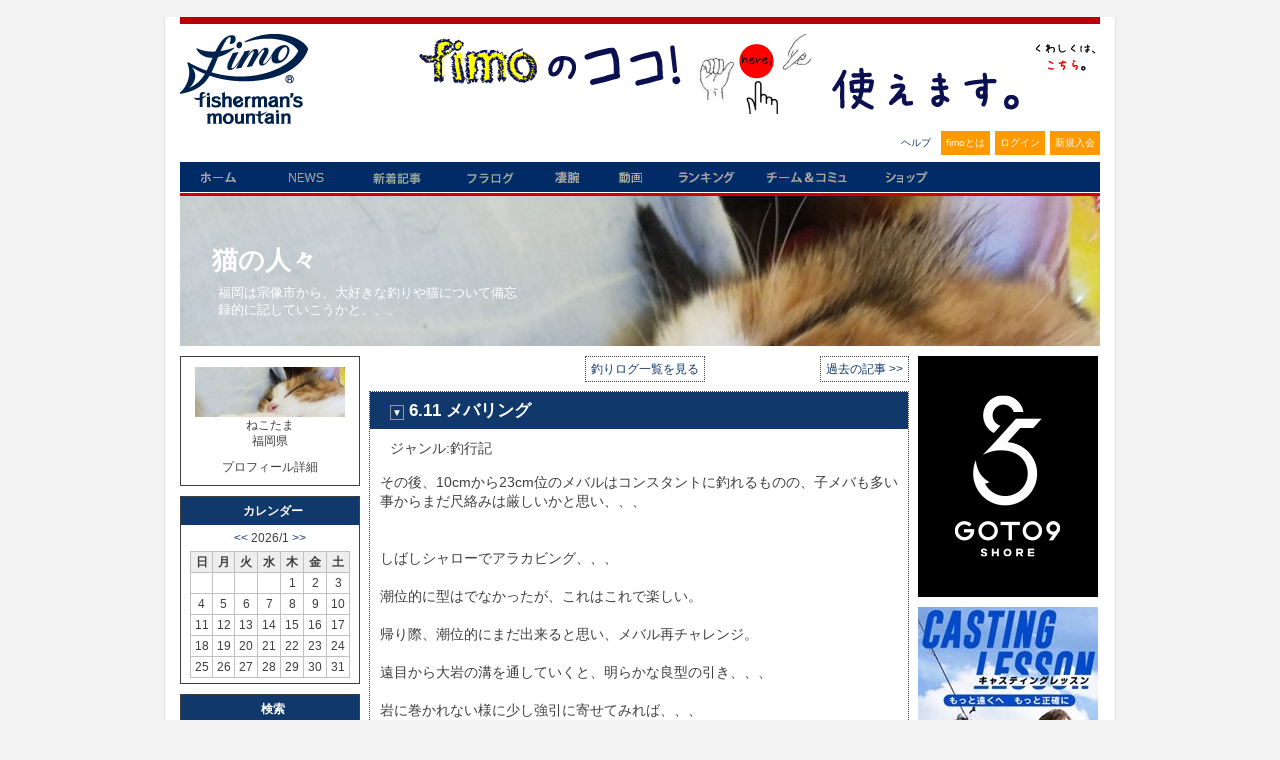

--- FILE ---
content_type: text/html; charset=UTF-8
request_url: https://www.fimosw.com/u/tamatora/ffbmuatckwirn9
body_size: 34978
content:
<!DOCTYPE html PUBLIC "-//W3C//DTD XHTML 1.0 Transitional//EN" "http://www.w3.org/TR/xhtml1/DTD/xhtml1-transitional.dtd">
<html xmlns="http://www.w3.org/1999/xhtml" xml:lang="ja" lang="ja" dir="ltr" xmlns:og="http://ogp.me/ns#" xmlns:mixi="http://mixi-platform.com/ns#" xmlns:fb="http://www.facebook.com/2008/fbml">
<head>
<meta http-equiv="Content-Type" content="text/html; charset=UTF-8" />
<meta http-equiv="Content-Style-Type" content="text/css" />
<meta http-equiv="Content-Script-Type" content="text/JavaScript" />
<meta http-equiv="X-FRAME-OPTIONS" content="DENY" />
<meta name="title" content="【猫の人々】 6.11 メバリング" />
<meta name="description" content="釣果情報・シーバス、メバル、イカ、チヌ、青物、ヒラメ、マゴチ...ソルトアングラー支援サイト、日本最大のWEB釣り大会『凄腕』、釣り動画fimoTVなど（会員登録無料）" />
<meta name="keywords" content="fimo,フィーモ,釣り,ソルトルアー,アングラー,シーバス,釣り人,釣りログ,釣果" />
<meta name="language" content="ja" />
<meta name="robots" content="noarchive" />
<title>【猫の人々】 6.11 メバリング</title>
&nbsp;
<style>
.container_iframeYouTube {
  position: relative;
  width: 100%;
  max-width: 400px;
}

.container_iframeYouTube img {
  width: 100%;
  height: auto;
}

.container_iframeYouTube .btnPlay {
  position: absolute;
  background-color: transparent;
  top: 50%;
  left: 50%;
  transform: translate(-50%, -50%);
  -ms-transform: translate(-50%, -50%);
  color: white;
  font-size: 16px;
  padding: 12px 24px;
  border: none;
  cursor: pointer;
  border-radius: 5px;
  text-align: center;
}
/* .iframeYouTube {
  aspect-ratio: 16 / 9;
} */

</style>
  <script type="text/javascript">
    $(function(){
      $('.iframeYouTube, .btnPlay').click(function(){
        var id = $(this).attr('data-id');
        $("#"+id).replaceWith('<iframe  style="width: 180px; aspect-ratio: 16 / 9" src="//www.youtube.com/embed/'+id+'?autoplay=1&mute=1" frameborder="0" title="Youtube" allowfullscreen></iframe>');
      });
    });
  </script>

<meta name="twitter:card" content="summary" />
<meta property="og:title" content="【猫の人々】 6.11 メバリング" />
<meta property="og:type" content="website" />
<meta property="og:url" content="https://www.fimosw.com/u/tamatora/ffbmuatckwirn9" />
<meta property="og:site_name" content="海のルアー釣り！ブログ＆SNS＠fimo" />
<meta property="og:description" content="釣果情報・シーバス、メバル、イカ、チヌ、青物、ヒラメ、マゴチ...ソルトアングラー支援サイト、日本最大のWEB釣り大会『凄腕』、釣り動画fimoTVなど（会員登録無料）" />
            <meta property="og:image" content="http://www.fimosw.com/p/iypud5k3j2f7bpp4v6v4-0d6be0ec.jpg" />
             <meta property="og:image" content="http://www.fimosw.com/p/y62tpzhz66bucpzawfw9-60ea52a8.jpg" />
    <meta property="og:locale" content="ja_JP" />
<meta property="fb:app_id" content="309906535748957" />
<meta property="fb:admins" content="673480346" />
<link rel="stylesheet" type="text/css" media="screen, print" href="/css/init.css" />
<link rel="stylesheet" type="text/css" media="screen, print" href="/css/common.css" />
<link rel="stylesheet" type="text/css" media="screen, print" href="/css/custom.css?1668668548" />
<link rel="stylesheet" type="text/css" media="screen, print" href="/css/hack.css" />
<link rel="stylesheet" type="text/css" media="screen, print" href="/css/pg.css?1274439116" />
<link rel="stylesheet" type="text/css" media="screen" href="/css/smoothness/jquery-ui-1.8.2.custom.css" />
<link rel="stylesheet" type="text/css" media="screen" href="/fancybox/jquery.fancybox-1.3.1.css" />
<link rel="stylesheet" type="text/css" media="screen, print" href="/css2/ja/pc/1768410471/blog/show.css" />
<script type="text/javascript" src="/js/jquery-1.4.2.min.js"></script>
<script type="text/javascript" src="/js/jquery-ui-1.8.13.custom.min.js"></script>
<script type="text/javascript" src="/js/jquery.cookie.js"></script>
<script type="text/javascript" src="/fancybox/jquery.easing-1.3.pack.js"></script>
<script type="text/javascript" src="/fancybox/jquery.fancybox-1.3.1.pack.js"></script>
<script type="text/javascript" src="/js/cornerz.js"></script>
<script type="text/javascript" src="/js/interface.js?1300251996"></script>
<script type="text/javascript" src="/js/pg.js?1480395985"></script>
<script type="text/javascript" src="/js/custom.js?1441861816"></script>
<script type="text/javascript" src="/js/likeBlog.js?1462943467"></script>

<script async src="https://www.googletagmanager.com/gtag/js?id=G-FFF4HYWBY9"></script>
<script>
  window.dataLayer = window.dataLayer || [];
  function gtag(){dataLayer.push(arguments);}
  gtag('js', new Date());

  gtag('config', 'G-FFF4HYWBY9');
</script><link rel="alternate" type="application/rss+xml" title="Rss2.0" href="https://www.fimosw.com/rss2/ja/tamatora" /><link rel="alternate" type="application/rss+xml" title="Rss" href="https://www.fimosw.com/rss/ja/tamatora" /><link href="/img/common/favicon.ico" rel="shortcut icon">
</head>

<body class="culture-ja" spellcheck="false">
<div id="culture-ja">
<div id="module-blog">
<div id="action-show">

<div id="container">
<div id="header" class="main_frame">
<div id="vQ7YujAd" class="blog-index-guestHeader-wrapper "><h1><a href="/" title="fimo"><img src="/img/common/logo.gif" alt="fimo"/></a></h1>
<div id="headerBnr"> <script type="text/javascript" >
 banners.push(93);
 </script>
 <a href="https://www.fimosw.com/u/admin/zd3jnhdu3xz4tc" target="_blank" onclick="$.get('/banner.php?mode=click&id=93');">
 <img src="/p/V9QEn9FUhrUrCChFrNFj_681_80-ef9ea80a.jpg" width="681" height="80" /> </a>
</div><!--END #headerBnr-->

<ul id="myNv">
  <li id="helpBtn"><a href="/guide/help" title="ヘルプ">ヘルプ</a></li>
  <li id="aboutBtn"><a href="/special/fimoabout" title="fimoとは">fimoとは</a></li>
  <li id="loginBtn"><a href="/login" title="ログイン">ログイン</a></li>
  <li id="registBtn"><a href="/new/step1" title="新規入会">新規入会</a></li>
</ul>

<ul id="globalGustNv" class="clearfix">
  <li id="homeBtn"><a href="/" title="ホーム">ホーム</a></li>
  <li id="newsBtn"><a href="/fimo_news/index" title="ニュース">NEWS</a></li>
  <li id="tsurilogBtn"><a href="/search/u" title="新着記事">新着記事</a></li>
  <li id="getfishBtn"><a href="/getfish/main" title="フラログ">フラログ</a></li>
  <li id="sugoudeBtn"><a href="/sugoude" title="釣り大会">凄腕</a></li>
  <li id="tokushuBtn"><a href="//www.youtube.com/user/fimotv" target="_brank" title="fimo動画">動画</a></li>
  <li id="rankingBtn"><a href="/ranking/blogAccessEntry/kengen/member" title="ランキング">ランキング</a></li>
  <li id="communityBtn"><a href="/search/s" title="チーム＆コミュ">チーム＆コミュ</a></li>
  <li id="shopBtn"><a href="http://fimo.shop16.makeshop.jp/" title="fimoショップ" target="_blank">fimoショップ</a></li>
</ul><!--END #globalNv-->
</div>
<div id="uMKEbkUM" class="blog-headerImg-wrapper ">
<!-- ヘッダーエグゼクティブ切り替え設定 -->


	<div id="blogHeaderImg">
      <h2 id="blogTitle"><a href="/u/tamatora" >猫の人々</span></a></h2>
		<p id="blogSummary">福岡は宗像市から、大好きな釣りや猫について備忘録的に記していこうかと、、、
</p>
      
	</div>

	<style type="text/css">
	#blogHeaderImg{

			background:url(/p/b4cr622vnt9yg5esxwnb_920_307-1b63bbcf.jpg);

					height:150px;
		
		}
	</style>



<!-- その他共通スタイル設定 -->

<style type="text/css">
/*-- 背景色・画像設定　--*/
#content{
						background:#fff;
			}

/*-- サイドメニュー 半透明設定--*/



/*-- タイトル色設定--*/
.entryUnit h3,
#sub1 h3{
	background:#10386B;

	}

/*-- 文字カラー設定--*/

.entryUnit h3 a,
.entryUnit h3 a:link,
.entryUnit h3 a:visited{
	color: #fff;
	}
.blog-headerImg-wrapper #blogSummary,
.blog-headerImg-wrapper #blogTitle a,
.blog-headerImg-wrapper #exblogHeaderImg{
	color: #fff;
	}

</style>

<style>
.entryBody,
.catStatus,
.searchKeyword,
.objName,
.access{
	color: ;
	}
#sub1 a:link{
	color: ;
	}
#sub1 a:visited{
	color:;
	}
#sub1 a:active{
	color:;
	}
#sub1 a:hover {
	color:;
	}

.entryUnit a:link{
	color: ;
}
.entryUnit a:visited{
	color: ;
}
.entryUnit a:active{
	color: ;
}
.entryUnit a:hover{
	color: ;
}

.entryFoot{
	background: ;
	}

#sub1 h3,
#entryList h3 a{
	color:;
	}

.entryFoot{
	color:;
	}

#sub1 .sideMenu{
  border:1px solid ;

      background-color: #fff;
  }


#content 
.entryUnit{
  border:1px dotted ;
  }

.entryUnit{
      background-color: #fff;
  }

#commentList h4,
#trackbackList h4,
#showEdit h4{
	background:#10386B;

	color: #fff;
	}

</style>
</div>
</div><!--END #header-->

<div id="content" class="clearfix">
<div id="sub1" class="main_frame">
<div id="2xapU5GU" class="blog-parts-wrapper left-parts"><div id="EOeLjGVC" class="blog-profile-wrapper sideMenu"><h3>プロフィール</h3>
<div id="profile">
  <p class="objImg"><img src="/p/ro4imeo9dgfxfhrxdwuw_150_50-54bc7687.jpg" width="150" height="50" /></p>
  <p class="objName">ねこたま</p>
  <p class="objName">福岡県</p>
  <p class="toProfile"><span class="" >プロフィール詳細</span></p>
</div><!--END  #profile -->
</div>
<div id="ejxOAD4I" class="blog-calender-wrapper sideMenu"><h3 class="dheader sheader">カレンダー</h3>
<div class="calender">
  <p class="month">
  <a href="/u/tamatora?y=2025&m=12&d=">&lt;&lt;</a>
  2026/1 
  <a href="/u/tamatora?y=2026&m=2&d=">&gt;&gt;</a>
  
  </p>
  <table>
  <tr>
    <th class="sun">日</th>
    <th>月</th>
    <th>火</th>
    <th>水</th>
    <th>木</th>
    <th>金</th>
    <th class="sat">土</th>
  </tr>
      <tr>
          <td>
                                 </td>
          <td>
                                 </td>
          <td>
                                 </td>
          <td>
                                 </td>
          <td>
                  1              </td>
          <td>
                  2              </td>
          <td>
                  3              </td>
        </tr>
      <tr>
          <td>
                  4              </td>
          <td>
                  5              </td>
          <td>
                  6              </td>
          <td>
                  7              </td>
          <td>
                  8              </td>
          <td>
                  9              </td>
          <td>
                  10              </td>
        </tr>
      <tr>
          <td>
                  11              </td>
          <td>
                  12              </td>
          <td>
                  13              </td>
          <td>
                  14              </td>
          <td>
                  15              </td>
          <td>
                  16              </td>
          <td>
                  17              </td>
        </tr>
      <tr>
          <td>
                  18              </td>
          <td>
                  19              </td>
          <td>
                  20              </td>
          <td>
                  21              </td>
          <td>
                  22              </td>
          <td>
                  23              </td>
          <td>
                  24              </td>
        </tr>
      <tr>
          <td>
                  25              </td>
          <td>
                  26              </td>
          <td>
                  27              </td>
          <td>
                  28              </td>
          <td>
                  29              </td>
          <td>
                  30              </td>
          <td>
                  31              </td>
        </tr>
    </table>
 </div><!--END  #calender -->
</div>
<div id="MINHcl3B" class="blog-search-wrapper sideMenu"><h3 class="dheader sheader">検索</h3>
<div class="blogSearch" >
  <form method="get" action="/u/tamatora" >
  
  <p class="searchKeyword">
  <label for="keyword">キーワード</label>:  <input type="text" name="keyword" class="text_form" id="keyword" />  </p>
  <p class="submitWrp"><input type="submit" class="submitBtn"  value="検索する"/></p>
  </form>
</div>
</div>
<div id="2Xu3m4qM" class="blog-recent-wrapper sideMenu"><h3>最近の投稿</h3>
<div id="recentEntry">
  <ul>
      <li><a href="/u/tamatora/ffbmuatckwirn9"> 6.11 メバリング</a></li>
      <li><a href="/u/tamatora/ffbmuattrsbbfj"> 6.11 梅雨メバリング</a></li>
      <li><a href="/u/tamatora/ffbmuatbibe9nd"> 5.28 プラグでアラカビング</a></li>
      <li><a href="/u/tamatora/ffbmuatzwnritj"> 5.28 アラカビング</a></li>
      <li><a href="/u/tamatora/ffbmuatfp3z2ex"> 5.13 ﾒﾊﾞﾘﾝｸﾞ</a></li>
    </ul>
</div><!--END  #recentEntry -->
</div>
<div id="AcV2fzkZ" class="blog-tags-wrapper sideMenu"><h3 class="dheader sheader">タグ</h3>
<div id="category">
  <p class="notValue">タグは未登録です。</p>
</div><!--END  #category -->
</div>
<div id="sPbTs4sQ" class="blog-category-wrapper sideMenu"><h3 class="dheader sheader">ジャンル</h3>
<div id="category">
  <ul>
    <li><a href="/u/tamatora?cat=1">日記/一般</a></li>
    <li><a href="/u/tamatora?cat=2">釣行記</a></li>
    <li><a href="/u/tamatora?cat=14">ペット</a></li>
  </ul>
</div><!--END  #category -->
</div>
<div id="LNXFYfGH" class="blog-archive-wrapper sideMenu"><h3 class="dheader sheader">アーカイブ</h3>
<div id="archive">
  <div>
          <p>
      <a href="/u/tamatora?y=2024&m=6">
      2024年 6月 (2)      </a>
    </p>
          <p>
      <a href="/u/tamatora?y=2024&m=5">
      2024年 5月 (5)      </a>
    </p>
          <p>
      <a href="/u/tamatora?y=2024&m=4">
      2024年 4月 (2)      </a>
    </p>
          <p>
      <a href="/u/tamatora?y=2024&m=3">
      2024年 3月 (1)      </a>
    </p>
          <p>
      <a href="/u/tamatora?y=2024&m=2">
      2024年 2月 (2)      </a>
    </p>
          <p>
      <a href="/u/tamatora?y=2023&m=12">
      2023年12月 (6)      </a>
    </p>
          <p>
      <a href="/u/tamatora?y=2023&m=11">
      2023年11月 (10)      </a>
    </p>
          <p>
      <a href="/u/tamatora?y=2023&m=10">
      2023年10月 (4)      </a>
    </p>
    </div>
</div><!--END  #archive -->
</div>
<div id="e7jdrlxj" class="blog-comment-wrapper sideMenu"><h3 class="dheader sheader">最新のコメント</h3>
<div id="comment">
<p class="notValue">コメントはありません。</p>
</div><!--END  #comment -->
</div>
<div id="Ll2vDgNO" class="blog-access-wrapper sideMenu"><h3 class="dheader sheader">アクセスカウンター</h3>
  <div class="access" >
    <ul>
          <li>今日のアクセス：3</li>
      <li>昨日のアクセス：2</li>
      <li>総アクセス数：7251</li>
      </ul>
  </div>
</div>
<div id="5lqrHlg9" class="blog-rss-wrapper sideMenu"><h3 class="dheader sheader">RSS</h3>
<ul class="rss" >
  <li><a href="/rss/ja/tamatora">RSS 1.0</a></li>
  <li><a href="/rss2/ja/tamatora">RSS 2.0</a></li>
</ul>
</div>
<div id="m3SZliVb" class="blog-qr-wrapper sideMenu"><h3 class="dheader sheader">QRコード</h3>
<div class="qr" >
  <img src="/qr?d=%2Fu%2Ftamatora" />
</div>
</div>
</div>
</div><!--END #sub1-->

<div id="main">

<div id="entryList">
  <ul id="pageNavi_top">
        <li class="toLogList"><a href="/u/tamatora">釣りログ一覧を見る</a></li>
        <li class="nextPage"><a href="/u/tamatora/ffbmuattrsbbfj">過去の記事 &gt&gt</a></li>
      </ul>

  <div class="entryUnit" style="font-size:14px;">
    <h3>
    <span class="toCommentlist"><a title="コメントを見る" href="#commentList" class="anchor">▼</a></span>
    <a href="/u/tamatora/ffbmuatckwirn9">6.11 メバリング</a>
    </h3>
        <ul class="catStatus">
      <li>ジャンル:釣行記</li>
          </ul>

    <div class="entryBody">
    その後、10cmから23cm位のメバルはコンスタントに釣れるものの、子メバも多い事からまだ尺絡みは厳しいかと思い、、、<br /><br /><br />
しばしシャローでアラカビング、、、<br /><br />
潮位的に型はでなかったが、これはこれで楽しい。<br /><br />
帰り際、潮位的にまだ出来ると思い、メバル再チャレンジ。<br /><br />
遠目から大岩の溝を通していくと、明らかな良型の引き、、、<br /><br />
岩に巻かれない様に少し強引に寄せてみれば、、、<br /><br />
プチでかい。<br /><br />
足場が悪く、一瞬抜くのを躊躇したのですが、普通に抜けました、、、<br /><br />
計ってみれば、27cm、、、<br /><br />
久々の良型。<br /><br />
32cmの時は足場が高すぎて抜くのは完全に無理だったのですが、このサイズがアジングタックルでの抜く限界かなと、、、<br /><br />
根掛かり必至な釣りだけに、、、<br /><br />
飛距離より、もう少し水面漂わせる事に注意して探れば、、<br /><br />
等と、次回へのテーマも見つかりました。<br /><br /><br /><a class="fancypopup" href="/p/iypud5k3j2f7bpp4v6v4-0d6be0ec.jpg"><img src="/p/iypud5k3j2f7bpp4v6v4_270_480-95dd287f.jpg" width="270" height="480" /></a><br /><br /><a class="fancypopup" href="/p/y62tpzhz66bucpzawfw9-60ea52a8.jpg"><img src="/p/y62tpzhz66bucpzawfw9_270_480-92a48cf8.jpg" width="270" height="480" /></a><br />    </div>



    <div class="entryFoot">
      <div id="entryStatusWrp" class="clearfix">
              <ul class="entryStatus">
          <li>2024年6月11日</li>
          <li><a href="#commentList">コメント(0)</a></li>
        </ul>
      </div><!--.clearfix-->

      <div class="socialBtnArea">
<!-- ソーシャルボタン -->
<script src="/js/jquery.socialbutton-1.8.1.js" type="text/javascript"></script>
<div id="fb-root"></div>
<script>(function(d, s, id) {
  var js, fjs = d.getElementsByTagName(s)[0];
  if (d.getElementById(id)) return;
  js = d.createElement(s); js.id = id;
  js.src = "//connect.facebook.net/ja_JP/sdk.js#xfbml=1&version=v2.0";
  fjs.parentNode.insertBefore(js, fjs);
}(document, 'script', 'facebook-jssdk'));
</script>

<script>
$(function() {
	// Google / Google +1 Button
	$('.google_plusone').socialbutton('google_plusone', {lang: 'ja', size: 'medium'});
	// Twitter / Tweet Button
	$('.twitter').socialbutton('twitter',{button: 'horizontal', text:'【猫の人々】 6.11 メバリング #fimo', lang:'ja'});
	// Evernote / Evernote Site Memory
	//$('.evernote').socialbutton('evernote');
	// mixi / mixi check
	$('.mixi_check').socialbutton('mixi_check', {key: '5d1b2ab08760b7e366fff505cc1d00c7d2aaec3d'});
	// Hatena / Hatena Bookmark
	//$('.hatena').socialbutton('hatena');
});
</script>

<div class="socialBtnTable">
	<ul class="clearfix" sytle="position:relative;">
		<li class="google_plusone"></li>
		<li class="facebook_like">
			<div class="fb-like" data-href="https://www.fimosw.com/u/tamatora/ffbmuatckwirn9" data-send="false" data-layout="button_count" data-width="115" data-show-faces="false"></div>
		</li>
		<li class="twitter"></li>
		<!-- <li class="evernote"></li> -->
		<li class="mixi_check"></li>
		<!-- <li class="hatena"></li> -->
	</ul>
</div><!--.socialBtnTable-->

</div>

        </div><!--END .entryFoot -->


    
      <!-- Add comment slidedown -->
    <a id="open_comments" href="javascript:void(0);">
      <p>コメントを見る</p>
    </a>
    <div id="commentListWrapper" style="display:none;">
      

<div class="pager">

</div>

<div id="commentList">
<a name='commentlist'></a>
<h4>
  みんなからのコメント
    <a class="dialog_link" title="コメント" href="/u_act/tamatora/ffbmuatckwirn9/commentCreate">コメントする</a>
  </h4>




<div class="pager">

</div><!--END #main-->

</div><!--END .commentList end -->

<script type="text/javascript"> 
$(function() {
  window.scrollBy(0, document.cookie.split(";")[0]); 
  document.cookie = 0; 
});

function setScrollPos(id) {
  var scrollPos = document.documentElement.scrollTop || document.body.scrollTop || window.scrollTop;
  if(scrollPos > 0){
    document.cookie = scrollPos;
  }else{
    var href=$("#"+id);
    document.cookie = href.offset().top;
  }
} 
</script> 
    </div>
    <!-- End comment slidedown  -->
  
</div><!--END .entryUnit -->

  <ul id="pageNavi_bottom">
        <li class="toLogList"><a href="/u/tamatora">釣りログ一覧を見る</a></li>
        <li class="nextPage"><a href="/u/tamatora/ffbmuattrsbbfj">過去の記事 &gt&gt</a></li>
      </ul>
</div><!-- END #entryList -->

<script type="text/javascript">
<!--
$(function() {

$('#open_comments').click(function() {
  $('#commentListWrapper').slideDown(300);
  $(this).hide();
});
});
// -->
</script>

<div id="under_main" class="main_frame">
<div id="kNpt46w2" class="blog-freespace-amazonAffiliateDisp-wrapper "><div class="amazlet-box" style="margin-bottom:0px;">
<div class="amazlet-image" style="float:left;margin:0px 12px 1px 0px;"><a href="http://www.amazon.co.jp/exec/obidos/ASIN/B07TWK63ZX/fimosw0091-22/ref=nosim/" name="amazletlink" target="_blank"><img alt="シマノ スピニングリール 19 ストラディック 4000MHG" src="https://images-fe.ssl-images-amazon.com/images/I/41uQN3FrvTL._SL160_.jpg" style="border: none;" /></a></div>

<div class="amazlet-info" style="line-height:120%; margin-bottom: 10px">
<div class="amazlet-name" style="margin-bottom:10px;line-height:120%"><a href="http://www.amazon.co.jp/exec/obidos/ASIN/B07TWK63ZX/fimosw0091-22/ref=nosim/" name="amazletlink" target="_blank">シマノ スピニングリール 19 ストラディック 4000MHG</a>

<div class="amazlet-powered-date" style="font-size:80%;margin-top:5px;line-height:120%">&nbsp;</div>
</div>

<div class="amazlet-detail">シマノ(SHIMANO)<br />
価格:￥21,229&nbsp;</div>

<div class="amazlet-sub-info" style="float: left;">
<div class="amazlet-link" style="margin-top: 5px"><a href="http://www.amazon.co.jp/exec/obidos/ASIN/B07TWK63ZX/fimosw0091-22/ref=nosim/" name="amazletlink" target="_blank">Amazon.co.jpで詳細を見る</a></div>
</div>
</div>

<div class="amazlet-footer" style="clear: left">&nbsp;</div>
</div>
</div>
<div id="soWInqqd" class="blog-fimo_news-latestNews-wrapper mainMenu"><h3 class="globalTitle mypageTitle dheader sheader">fimoニュース</h3>
<div>
  <div class="whatslink"><a href="/u/editor/k3hfe1yh4u2mti">fimoニュースとは？</a></div>
      <div class="news clearfix">
  <table>
    <tr>
      <th>
        <span class="objDate">10:00</span>
      </th>
      <td>
        <span class="newsTitle">
        <a target="_blank" href="https://www.fimosw.com/u/zappazdesign/6ej2whuc2p78kc" onclick="$.get('/fimoNews.php?id=31591&mode=click')">【パズデザイン】『釣りフェス2026』限定販売品公開</a>
        </span>
      </td>
    </tr>
  </table>
  </div>
  <script type="text/javascript">
  fimo_news_vp.push(31591);
  </script>
    <div class="news clearfix">
  <table>
    <tr>
      <th>
        <span class="objDate">08:00</span>
      </th>
      <td>
        <span class="newsTitle">
        <a target="_blank" href="https://www.fimosw.com/u/ihiveijvkp/bic7s4i48e9twp" onclick="$.get('/fimoNews.php?id=31590&mode=click')">人の釣果　なぜ…あの人は爆釣できるのか？</a>
        </span>
      </td>
    </tr>
  </table>
  </div>
  <script type="text/javascript">
  fimo_news_vp.push(31590);
  </script>
    <div class="news clearfix">
  <table>
    <tr>
      <th>
        <span class="objDate">00:00</span>
      </th>
      <td>
        <span class="newsTitle">
        <a target="_blank" href="https://www.fimosw.com/u/HandmadePuPu/561i8t5vxy734v" onclick="$.get('/fimoNews.php?id=31509&mode=click')">［再］シーバスゲームにおける上達って何でしょう？</a>
        </span>
      </td>
    </tr>
  </table>
  </div>
  <script type="text/javascript">
  fimo_news_vp.push(31509);
  </script>
    <div class="news clearfix">
  <table>
    <tr>
      <th>
        <span class="objDate">1月14日</span>
      </th>
      <td>
        <span class="newsTitle">
        <a target="_blank" href="https://www.fimosw.com/u/fumiok8888/ddhovrb8385auf" onclick="$.get('/fimoNews.php?id=31586&mode=click')">ブリが大漁の年は地震が多い？</a>
        </span>
      </td>
    </tr>
  </table>
  </div>
  <script type="text/javascript">
  fimo_news_vp.push(31586);
  </script>
    <div class="news clearfix">
  <table>
    <tr>
      <th>
        <span class="objDate">1月14日</span>
      </th>
      <td>
        <span class="newsTitle">
        <a target="_blank" href="https://www.fimosw.com/u/kotafishing/uxrpgfp49s4jkr" onclick="$.get('/fimoNews.php?id=31585&mode=click')">私のアーバンではないローカルシーバス録</a>
        </span>
      </td>
    </tr>
  </table>
  </div>
  <script type="text/javascript">
  fimo_news_vp.push(31585);
  </script>
      <p class="toList"><a href="/fimo_news/index">もっと見る</a></p>
</div>
</div>
<div id="C5mAdVwR" class="blog-index-torokuBlog-wrapper "><div id="torokuWriterList" class="innercolum clearfix">
  <h4>登録ライター</h4>
  <div id="torokuWriterCont">

    <p class="toExplanation"><a href="/guide/help?cat=21">用語説明ページへ</a></p>
     
                <div class="recentUnit-hor clearfix">
          <p class="objImg"><a href="/f/dresssudio84"><img src="/p/uv3mrgmssrbbxgy43bxv_50_50-50cf137d.jpg" width="50" height="50" /></a></p>
          <dl>
           <dd class="objTitle"><a href="/u/dresssudio84/tf424s7c7zy3mv">野生の本能を刺激する</a></dd>
           <dd class="objDate">1 日前</dd>
           <dd class="objName"><span class="profile_link-member" >はしお</span>さん</dd>
          </dl>
        </div>
                      <div class="recentUnit-hor clearfix">
          <p class="objImg"><a href="/f/wc9b376pim"><img src="/img/depiction/depiction0_S_P.gif" width="50" height="50" /></a></p>
          <dl>
           <dd class="objTitle"><a href="/u/wc9b376pim/tb3w1m3s8ky8it">イズム：ビアマグ８８F</a></dd>
           <dd class="objDate">5 日前</dd>
           <dd class="objName"><span class="profile_link-member" >ichi-go</span>さん</dd>
          </dl>
        </div>
                      <div class="recentUnit-hor clearfix">
          <p class="objImg"><a href="/f/hikaru0620"><img src="/p/h93iu2sh7g28bks826h8_50_38-71f35111.jpg" width="50" height="38" /></a></p>
          <dl>
           <dd class="objTitle"><a href="/u/hikaru0620/4b6vv57uspjpfc">『ご利益かな？』 2026/1/5 (…</a></dd>
           <dd class="objDate">9 日前</dd>
           <dd class="objName"><span class="profile_link-member" >hikaru</span>さん</dd>
          </dl>
        </div>
          <hr class="linedropClear" /><!-- 2回毎に必要 -->
                      <div class="recentUnit-hor clearfix">
          <p class="objImg"><a href="/f/papakid2013"><img src="/p/9a9fnmaocrmenwxjwx67_50_38-c6fa9387.jpg" width="50" height="38" /></a></p>
          <dl>
           <dd class="objTitle"><a href="/u/papakid2013/3is7kfpmbadmbc">リールにぴったりﾗｲﾝを巻く</a></dd>
           <dd class="objDate">11 日前</dd>
           <dd class="objName"><span class="profile_link-member" >papakid</span>さん</dd>
          </dl>
        </div>
                      <div class="recentUnit-hor clearfix">
          <p class="objImg"><a href="/f/Nekohige"><img src="/p/u8tj4x2waw7j9wy7wvuo_50_48-5cad56bf.jpg" width="50" height="48" /></a></p>
          <dl>
           <dd class="objTitle"><a href="/u/Nekohige/nrt5m21tmzkyea">あなたが釣りをはじめた「きっ…</a></dd>
           <dd class="objDate">12 日前</dd>
           <dd class="objName"><span class="profile_link-member" >ねこヒゲ</span>さん</dd>
          </dl>
        </div>
              
     <p class="toList"><a href="/search/u/official?type=a">一覧へ</a></p>
       </div>
  </div></div>
<div id="OD5d2Pcz" class="blog-blogRecommend-wrapper mainMenu"><div id="blogRecommend">
  <h3 class="globalTitle">本日のGoodGame</h3>
  <div class="whatslink"><a href="/u/editor/k3hfe1yxicngyb">本日のGoodGameへ掲載について</a></div>

  <div class="recommendInner clearfix">
    <div class="innerMainMenu">
      <h4>シーバス</h4>
      <ul>
                                <li class="clearfix">
          <p class="objImg"><a onclick="$.get('/blogRecommend.php?id=3259')" href="/u/hamakenken/fgndqs424vxoag"><img src="/p/3x572teer8j4fz282bgd_100_75-8c9f6aa6.jpg" width="100" height="75" /></a></p>
          <dl>
            <dt><a onclick="$.get('/blogRecommend.php?id=3259')" href="/u/hamakenken/fgndqs424vxoag">&#039;25 湘南秋鱸、大型捕獲！</a></dt>
            <dd><span class="" >ハマケン</span></dd>
          </dl>
        </li>
                <li class="clearfix">
          <p class="objImg"><a onclick="$.get('/blogRecommend.php?id=3258')" href="/u/kazuoo/tjh88rbnr5tind"><img src="/p/jtopk8xu6vv2vbwkn7kz_100_100-6e810f94.jpg" width="100" height="100" /></a></p>
          <dl>
            <dt><a onclick="$.get('/blogRecommend.php?id=3258')" href="/u/kazuoo/tjh88rbnr5tind">最近の釣果に感謝</a></dt>
            <dd><span class="" >Kazuma</span></dd>
          </dl>
        </li>
              </ul>
          </div>

    <div class="innerMainMenu">
      <h4>総カテゴリー</h4>
      <ul>
                                <li class="clearfix">
          <p class="objImg"><a onclick="$.get('/blogRecommend.php?id=3260')" href="/u/Katana860cc/fk6x31r5zroumr"><img src="/p/cej237iujfher9px2jp9_100_75-c33f3619.jpg" width="100" height="75" /></a></p>
          <dl>
            <dt><a onclick="$.get('/blogRecommend.php?id=3260')" href="/u/Katana860cc/fk6x31r5zroumr">プチ遠征❗</a></dt>
            <dd><span class="" >グース</span></dd>
          </dl>
        </li>
                <li class="clearfix">
          <p class="objImg"><a onclick="$.get('/blogRecommend.php?id=3257')" href="/u/M900/asje2i1gv7xk4g"><img src="/p/3xrn34p5w42fz8kyjzf2_100_75-acc8ed92.jpg" width="100" height="75" /></a></p>
          <dl>
            <dt><a onclick="$.get('/blogRecommend.php?id=3257')" href="/u/M900/asje2i1gv7xk4g">壊れた　　　～ショアキャスティング</a></dt>
            <dd><span class="" >ＭＱ</span></dd>
          </dl>
        </li>
              </ul>
            <p class="toList"><a href="/fimo_news?page_recommend=2#blogRecommend" title="もっと見る">もっと見る</a></p>
                </div>
  </div>
    </div></div>
</div><!--END #under_main-->
</div><!--END #main-->

<div id="sub2" class="main_frame">
<div id="f6cNB4xM" class="blog-banner-disp-wrapper bannerWrp"> <script type="text/javascript" >
 banners.push(1926);
 </script>
 <a href="https://www.instagram.com/goto9_official/" target="_blank" onclick="$.get('/banner.php?mode=click&id=1926');">
 <img src="/p/nyunjisi73bzhppxjstj_180_241-80a5d6db.jpg" width="180" height="241" /> </a>
</div>
<div id="oPtAqZnP" class="blog-banner-disp-wrapper bannerWrp"> <script type="text/javascript" >
 banners.push(3710);
 </script>
 <a href="https://youtu.be/P--jyYk0GrQ" target="_blank" onclick="$.get('/banner.php?mode=click&id=3710');">
 <img src="/p/tas9wuej5njckw3rxdmk_180_240-2d7ac100.jpg" width="180" height="240" /> </a>
</div>
<div id="qRe5MMfP" class="blog-banner-disp-wrapper bannerWrp"> <script type="text/javascript" >
 banners.push(3711);
 </script>
 <a href="https://www.fimosw.com/sugoude" target="_blank" onclick="$.get('/banner.php?mode=click&id=3711');">
 <img src="/p/mhmmg9cg8amnxcr98kn9_180_240-53b2863a.jpg" width="180" height="240" /> </a>
</div>
<div id="6ejKxMpC" class="blog-freespace-disp-wrapper bannerWrp"><div><a href="https://apple.co/2Pdc3Lj" target=""><img height="240" src="/p/i6c9yshn2pk3hf97wxyo-7f1b2b67.jpg" style="width: 180px; height: 240px;" width="180" /></a><a href="http://bit.ly/2YHLr85" target="_blank"><img height="240" src="/p/86x3gfpm6b98arestggf-617588da.jpg" style="width: 180px; height: 240px;" width="180" /></a><br />
&nbsp;</div>
<a href="https://www.fimosw.com/shop/products/detail.php?product_id=201"><img height="300" src="/p/v3h8wunnx5ceoksren84-b3ca4e85.jpg" style="width: 180px; height: 300px;" width="180" /></a><br />
<br />

<style>
.container_iframeYouTube {
  position: relative;
  width: 100%;
  max-width: 400px;
}

.container_iframeYouTube img {
  width: 100%;
  height: auto;
}

.container_iframeYouTube .btnPlay {
  position: absolute;
  background-color: transparent;
  top: 50%;
  left: 50%;
  transform: translate(-50%, -50%);
  -ms-transform: translate(-50%, -50%);
  color: white;
  font-size: 16px;
  padding: 12px 24px;
  border: none;
  cursor: pointer;
  border-radius: 5px;
  text-align: center;
}
/* .iframeYouTube {
  aspect-ratio: 16 / 9;
} */

</style>
  <script type="text/javascript">
    $(function(){
      $('.iframeYouTube, .btnPlay').click(function(){
        var id = $(this).attr('data-id');
        $("#"+id).replaceWith('<iframe  style="width: 180px; aspect-ratio: 16 / 9" src="//www.youtube.com/embed/'+id+'?autoplay=1&mute=1" frameborder="0" title="Youtube" allowfullscreen></iframe>');
      });
    });
  </script>
</div>
</div><!--END #sub2-->
</div><!--END #content-->

<div id="footer" class="main_frame">
<div id="UCoIY78W" class="blog-banner-disp-wrapper bannerWrp"> <script type="text/javascript" >
 banners.push(100);
 </script>
 <a href="http://www.fimosw.com/special/fimoabout/08_rinen" target="_blank" onclick="$.get('/banner.php?mode=click&id=100');">
 <img src="/p/f4hwwpchp6hpop33b7er_920_87-93f98c52.jpg" width="920" height="87" /> </a>
</div>
<div id="SwdCSdOo" class="blog-index-footer-wrapper ">

<div id="footerNvback" class="clearfix">
  <ul id="footerNv">
  	<li><a href="/" title="ホーム">ホーム</a>&nbsp;|&nbsp;</li>
  	<li><a href="/guide/kiyaku" title="利用規約">利用規約</a>&nbsp;|&nbsp;</li>
  	<li><a href="/guide/privacy" title="プライバシーポリシー">プライバシーポリシー</a>&nbsp;|&nbsp;</li>
  	<li><a href="/guide/help" title="ヘルプ">ヘルプ</a>&nbsp;|&nbsp;</li>
  	<li><a href="/guide/yoku" title="FAQ">FAQ</a>&nbsp;|&nbsp;</li>
  	<li><a href="/guide/company" target="_blank" title="会社概要">会社概要</a>&nbsp;|&nbsp;</li>
  	<li><a class="dialog_link" href="/inquiry/site" title="お問い合わせ">お問い合わせ</a></li>
  	</ul>

  </div><!--END #footerNvback-->
  <p id="copyRight">Copyright © karumoa Inc. All Rights Reserved.</p></div>
</div><!--END #footer-->
</div><!--END #container-->

</div>
</div>
</div>
<div id="dialog-form"></div>
</body>
</html>


--- FILE ---
content_type: text/html; charset=utf-8
request_url: https://accounts.google.com/o/oauth2/postmessageRelay?parent=https%3A%2F%2Fwww.fimosw.com&jsh=m%3B%2F_%2Fscs%2Fabc-static%2F_%2Fjs%2Fk%3Dgapi.lb.en.OE6tiwO4KJo.O%2Fd%3D1%2Frs%3DAHpOoo_Itz6IAL6GO-n8kgAepm47TBsg1Q%2Fm%3D__features__
body_size: 161
content:
<!DOCTYPE html><html><head><title></title><meta http-equiv="content-type" content="text/html; charset=utf-8"><meta http-equiv="X-UA-Compatible" content="IE=edge"><meta name="viewport" content="width=device-width, initial-scale=1, minimum-scale=1, maximum-scale=1, user-scalable=0"><script src='https://ssl.gstatic.com/accounts/o/2580342461-postmessagerelay.js' nonce="C4gdmAgfNVy55v5YUeL5BA"></script></head><body><script type="text/javascript" src="https://apis.google.com/js/rpc:shindig_random.js?onload=init" nonce="C4gdmAgfNVy55v5YUeL5BA"></script></body></html>